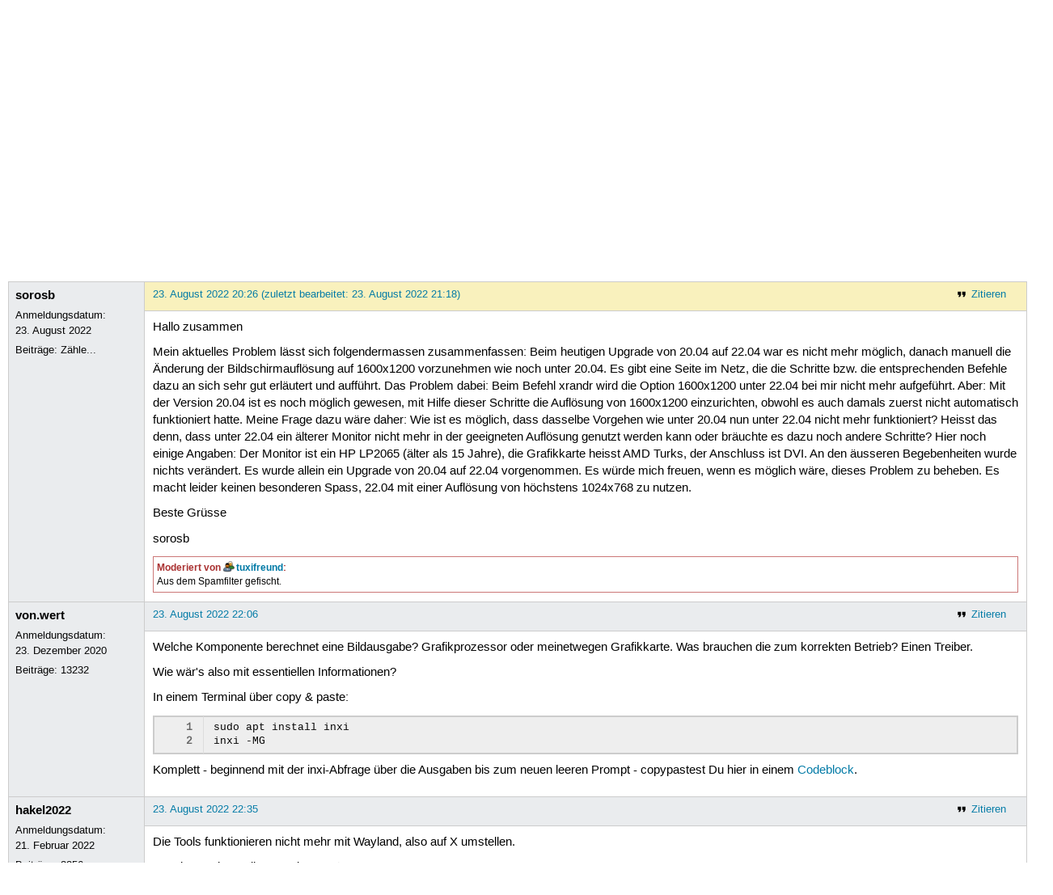

--- FILE ---
content_type: text/html; charset=utf-8
request_url: https://forum.ubuntuusers.de/topic/nach-upgrade-von-20-04-auf-22-04-keine-moeglic/
body_size: 5106
content:





<!DOCTYPE html>
<html lang="de-de"
      >
  <head>
    <meta http-equiv="Content-Type" content="text/html; charset=utf-8">
    <meta name="viewport" content="width=device-width, initial-scale=1.0">

    <title>
      
  
  
    
  
    
  
    
  
    
  

  Nach Upgrade von 20.04 auf 22.04 keine Möglichkeit mehr, 1200x1600 manuell einzurichten › Grafik, Tastatur und Maus › Grafische Oberfläche › Forum › ubuntuusers.de

    </title>
    
      
      
      
        <link rel="stylesheet"  href="https://static-cdn.ubuntu-de.org/style/main.css?v=1.52.4">
      
        <link rel="stylesheet"  href="https://static-cdn.ubuntu-de.org/style/markup.css?v=1.52.4">
      
        <link rel="stylesheet"  href="https://static-cdn.ubuntu-de.org/style/forum.css?v=1.52.4">
      
        <link rel="stylesheet"  href="https://static-cdn.ubuntu-de.org/style/highlight.css?v=1.52.4">
      

      <link rel="stylesheet"  href="https://static-cdn.ubuntu-de.org/style/print.css?v=1.52.4" media="print">

      

      <link rel="stylesheet"  href="https://media-cdn.ubuntu-de.org/linkmap/linkmap-a9afd4e6ceecdf59278365d77ddeab91.css">

      
        <link rel="alternate" href="https://forum.ubuntuusers.de/feeds/topic/nach-upgrade-von-20-04-auf-22-04-keine-moeglic/title/20/" title="Nach Upgrade von 20.04 auf 22.04 keine Möglichkeit mehr, 1200x1600 manuell einzurichten - Überschriften" type="application/atom+xml">
      
        <link rel="alternate" href="https://forum.ubuntuusers.de/feeds/topic/nach-upgrade-von-20-04-auf-22-04-keine-moeglic/short/20/" title="Nach Upgrade von 20.04 auf 22.04 keine Möglichkeit mehr, 1200x1600 manuell einzurichten - Einleitung" type="application/atom+xml">
      
        <link rel="alternate" href="https://forum.ubuntuusers.de/feeds/topic/nach-upgrade-von-20-04-auf-22-04-keine-moeglic/full/20/" title="Nach Upgrade von 20.04 auf 22.04 keine Möglichkeit mehr, 1200x1600 manuell einzurichten - Komplett" type="application/atom+xml">
      
      <link rel="shortcut icon" href="https://static-cdn.ubuntu-de.org/img/favicon.ico">
      <meta name="theme-color" content="#2b2929">

      
          

          
      

    
  </head>
  <body>
  <nav class="navi_global">
    <a href="#main" class="skip-link">Zum Hauptinhalt springen</a>
    <a href="#sidebar" class="skip-link">Zur Seitenleiste springen</a>

    <a href="https://www.centron.de/" class="sponsor_link" target="_blank">
      hosted by <img src="https://static-cdn.ubuntu-de.org/img/Centron_Logo_white.svg" alt="centron">
    </a>
    <a href="https://verein.ubuntu-de.org/">
      <img src="https://static-cdn.ubuntu-de.org/img/ubuntu-logo-set-web-svg/SVG_small_use/ubuntu_white_hex_su-ubuntu_Deutschland_eV-no_font.svg"
           alt="ubuntu Deutschland e.V. Logo">
    </a>

      <ul>
        <li>
          <noscript>
            <strong class="nojs error">Bitte aktiviere JavaScript!</strong>
          </noscript>
        </li>
        
          <li>
            <a href="https://ubuntuusers.de/login/?next=https%3A%2F%2Fforum.ubuntuusers.de%2Ftopic%2Fnach-upgrade-von-20-04-auf-22-04-keine-moeglic%2F" id="login_link">
              Anmelden
            </a>
          </li>
          <li>
            <a href="https://ubuntuusers.de/register/">
              Registrieren
            </a>
          </li>
        
      </ul>
  </nav>

    <header class="header">
      <h1><a href="/"><span>ubuntuusers.de</span></a></h1>
      <ul class="tabbar">
        
          <li class="portal" >
            <a href="https://ubuntuusers.de/">Portal</a>
          </li>
        
          <li class="forum" aria-current="page">
            <a href="https://forum.ubuntuusers.de/">Forum</a>
          </li>
        
          <li class="wiki" >
            <a href="https://wiki.ubuntuusers.de/">Wiki</a>
          </li>
        
          <li class="ikhaya" >
            <a href="https://ikhaya.ubuntuusers.de/">Ikhaya</a>
          </li>
        
          <li class="planet" >
            <a href="https://planet.ubuntuusers.de/">Planet</a>
          </li>
        
        <li class="community">
          <a href="https://wiki.ubuntuusers.de/Mitmachen/">Mitmachen</a>
        </li>
      </ul>
    </header>

        

        
        <form method="GET" action="https://duckduckgo.com/" class="search" name="searchsys" data-active-app="forum">
          <div>
            <input type="text" size="40" name="keyword" class="search_query">
            <input type="hidden" name="q">

            
            <input type="hidden" name="kam" value="osm">
            <input type="hidden" name="kj" value="F4AA90">
            <input type="hidden" name="ka" value="Ubuntu">

            <input type="submit" value="Suche" class="search_submit">

            <a href="https://wiki.ubuntuusers.de/Suchfunktion/">via DuckDuckGo</a>
          </div>
        </form>

        
  <div class="dropdown">
    <ul class="dropdown">
      <li>
        <span>Filter</span>
      </li>
      <li>
        <ul>
            <li>
              <a href="https://forum.ubuntuusers.de/newposts/">Neue Beiträge</a>
              <a href="https://forum.ubuntuusers.de/newposts/grafik-tastatur-maus/" class="limited">nur hier</a>
            </li>
            <li>
              <a href="https://forum.ubuntuusers.de/unanswered/">Unbeantwortete Themen</a>
              <a href="https://forum.ubuntuusers.de/unanswered/grafik-tastatur-maus/" class="limited">nur hier</a>
            </li>
            <li>
              <a href="https://forum.ubuntuusers.de/unsolved/">Ungelöste Themen</a>
              <a href="https://forum.ubuntuusers.de/unsolved/grafik-tastatur-maus/" class="limited">nur hier</a>
            </li>
            <li>
              <a href="https://forum.ubuntuusers.de/last24/">24 Stunden</a>
              <a href="https://forum.ubuntuusers.de/last24/grafik-tastatur-maus/" class="limited">nur hier</a>
            </li>
            <li>
              <a href="https://forum.ubuntuusers.de/last12/">12 Stunden</a>
              <a href="https://forum.ubuntuusers.de/last12/grafik-tastatur-maus/" class="limited">nur hier</a>
            </li>
            <li>
              <a href="https://forum.ubuntuusers.de/last6/">6 Stunden</a>
              <a href="https://forum.ubuntuusers.de/last6/grafik-tastatur-maus/" class="limited">nur hier</a>
            </li>
          
        </ul>
      </li>
    </ul>
  </div>

  <div class="pathbar_extension">
    
    
  </div>


      <nav aria-label="Brotkrumennavigation oben" class="breadcrumb -top">
        
          <ol>
            
              <li><a 
                     href="https://forum.ubuntuusers.de/">Forum</a></li>
            
              <li><a 
                     href="https://forum.ubuntuusers.de/category/grafische-oberflaeche/">Grafische Oberfläche</a></li>
            
              <li><a 
                     href="https://forum.ubuntuusers.de/forum/grafik-tastatur-maus/">Grafik, Tastatur und Maus</a></li>
            
              <li><a aria-current="location"
                     href="https://forum.ubuntuusers.de/topic/nach-upgrade-von-20-04-auf-22-04-keine-moeglic/">Nach Upgrade von 20.04 auf 22.04 keine Möglichkeit mehr, 1200x1600 manuell einzurichten</a></li>
            
          </ol>
        
      </nav>

        
        
        

        

        <main id="main"
              class="content">
          

          

          
  <div class="topic_box">
    <h2>Nach Upgrade von 20.04 auf 22.04 keine Möglichkeit mehr, 1200x1600 manuell einzurichten</h2>
    <div class="topic_box_content">
      <div class="pagination pagination_right"><span class="disabled prev">« Vorherige</span><span class="pageselect active">1</span><span class="disabled next">Nächste »</span>
</div>
      <strong>Status:</strong>
      <span class="status_solved">
        Gelöst
      </span>
      <span class="linklist">|</span>
      <span class="ubuntu_version">
        <strong>Ubuntu-Version:</strong>
        Ubuntu 22.04 (Jammy Jellyfish)
      </span>
      <br>
      
  <span class="linklist">
      <a href="https://forum.ubuntuusers.de/topic/nach-upgrade-von-20-04-auf-22-04-keine-moeglic/reply/" class="action action_reply">Antworten</a> |
    
  </span>

    </div>
  </div>

  <table class="topic">
    <tbody>
        <tr id="post-9331817">
          <td class="author">
            <p class="username">
              <a href="https://ubuntuusers.de/user/sorosb/">sorosb</a>
              
            </p>
            <p>Anmeldungsdatum:<br>23. August 2022</p>
            <p class="posts">Beiträge: <a href="https://forum.ubuntuusers.de/author/sorosb/" rel="nofollow">Zähle...</a></p>
          </td>
          <td class="post">
            <div class="postinfo">
              <div class="linklist">
                  <a href="https://forum.ubuntuusers.de/post/9331817/quote/"
                     class="action action_quote">Zitieren</a>
              </div>
              <a href="https://forum.ubuntuusers.de/post/9331817/" title="Permalink zu diesem Beitrag">
                23. August 2022 20:26
                
                (zuletzt bearbeitet: 23. August 2022 21:18)
                
              </a>
            </div>
            
            
            <div class="text">
              <p>Hallo zusammen</p><p>Mein aktuelles Problem lässt sich folgendermassen zusammenfassen: Beim heutigen Upgrade von 20.04 auf 22.04 war es nicht mehr möglich, danach manuell die Änderung der Bildschirmauflösung auf 1600x1200 vorzunehmen wie noch unter 20.04. Es gibt eine Seite im Netz, die die Schritte bzw. die entsprechenden Befehle dazu an sich sehr gut erläutert und aufführt. Das Problem dabei: Beim Befehl xrandr wird die Option 1600x1200 unter 22.04 bei mir nicht mehr aufgeführt. Aber: Mit der Version 20.04 ist es noch möglich gewesen, mit Hilfe dieser Schritte die Auflösung von 1600x1200 einzurichten, obwohl es auch damals zuerst nicht automatisch funktioniert hatte. Meine Frage dazu wäre daher: Wie ist es möglich, dass dasselbe Vorgehen wie unter 20.04 nun unter 22.04 nicht mehr funktioniert? Heisst das denn, dass unter 22.04 ein älterer Monitor nicht mehr in der geeigneten Auflösung genutzt werden kann oder bräuchte es dazu noch andere Schritte? Hier noch einige Angaben: Der Monitor ist ein HP LP2065 (älter als 15 Jahre), die Grafikkarte heisst AMD Turks, der Anschluss ist DVI. An den äusseren Begebenheiten wurde nichts verändert. Es wurde allein ein Upgrade von 20.04 auf 22.04 vorgenommen. Es würde mich freuen, wenn es möglich wäre, dieses Problem zu beheben. Es macht leider keinen besonderen Spass, 22.04 mit einer Auflösung von höchstens 1024x768 zu nutzen.</p><p>Beste Grüsse</p><p>sorosb</p><div class="moderated"><p><strong>Moderiert von <a class="crosslink user" href="https://ubuntuusers.de/user/tuxifreund/">tuxifreund</a>:</strong></p> <p>Aus dem Spamfilter gefischt.</p></div>
            </div>
          </td>
        </tr>
        <tr id="post-9331835">
          <td class="author">
            <p class="username">
              <a href="https://ubuntuusers.de/user/von.wert/">von.wert</a>
              
            </p>
            <p>Anmeldungsdatum:<br>23. Dezember 2020</p>
            <p class="posts">Beiträge: <a href="https://forum.ubuntuusers.de/author/von.wert/" rel="nofollow">13232</a></p>
          </td>
          <td class="post">
            <div class="postinfo">
              <div class="linklist">
                  <a href="https://forum.ubuntuusers.de/post/9331835/quote/"
                     class="action action_quote">Zitieren</a>
              </div>
              <a href="https://forum.ubuntuusers.de/post/9331835/" title="Permalink zu diesem Beitrag">
                23. August 2022 22:06
                
              </a>
            </div>
            
            
            <div class="text">
              <p>Welche Komponente berechnet eine Bildausgabe? Grafikprozessor oder meinetwegen Grafikkarte. Was brauchen die zum korrekten Betrieb? Einen Treiber.</p><p>Wie wär&#x27;s also mit essentiellen Informationen?</p><p>In einem Terminal über copy &amp; paste:</p><div class="code"><div class="notranslate syntax"><table class="notranslate syntaxtable"><tr><td class="linenos"><div class="linenodiv"><pre><span class="normal">1</span>
<span class="normal">2</span></pre></div></td><td class="code"><div><pre><span></span>sudo<span class="w"> </span>apt<span class="w"> </span>install<span class="w"> </span>inxi
inxi<span class="w"> </span>-MG
</pre></div></td></tr></table></div>
</div><p>Komplett - beginnend mit der inxi-Abfrage über die Ausgaben bis zum neuen leeren Prompt - copypastest Du hier in einem <a rel="nofollow" href="https://media-cdn.ubuntu-de.org/wiki/attachments/36/50/codeblock_animiert.gif" class="external">Codeblock</a>.</p>
            </div>
          </td>
        </tr>
        <tr id="post-9331837">
          <td class="author">
            <p class="username">
              <a href="https://ubuntuusers.de/user/hakel2022/">hakel2022</a>
              
            </p>
            <p>Anmeldungsdatum:<br>21. Februar 2022</p>
            <p class="posts">Beiträge: <a href="https://forum.ubuntuusers.de/author/hakel2022/" rel="nofollow">3356</a></p>
          </td>
          <td class="post">
            <div class="postinfo">
              <div class="linklist">
                  <a href="https://forum.ubuntuusers.de/post/9331837/quote/"
                     class="action action_quote">Zitieren</a>
              </div>
              <a href="https://forum.ubuntuusers.de/post/9331837/" title="Permalink zu diesem Beitrag">
                23. August 2022 22:35
                
              </a>
            </div>
            
            
            <div class="text">
              <p>Die Tools funktionieren nicht mehr mit Wayland, also auf X umstellen.</p><p>Für alte Rechner gibt es Xubuntu.  👍</p>
            </div>
          </td>
        </tr>
        <tr id="post-9331847">
          <td class="author">
            <p class="username">
              <a href="https://ubuntuusers.de/user/sorosb/">sorosb</a>
              
            </p>
              <div class="member_title">(Themenstarter)</div>
            <p>Anmeldungsdatum:<br>23. August 2022</p>
            <p class="posts">Beiträge: <a href="https://forum.ubuntuusers.de/author/sorosb/" rel="nofollow">3</a></p>
          </td>
          <td class="post">
            <div class="postinfo">
              <div class="linklist">
                  <a href="https://forum.ubuntuusers.de/post/9331847/quote/"
                     class="action action_quote">Zitieren</a>
              </div>
              <a href="https://forum.ubuntuusers.de/post/9331847/" title="Permalink zu diesem Beitrag">
                24. August 2022 00:45
                
              </a>
            </div>
            
            
            <div class="text">
              <p>Hallo zusammen</p><p>Besten Dank für die Antworten. Da ich mit dem Codeblock gerade nicht so auf Anhieb zurecht kam, habe ich die Ausgabe in einem Screenshot festgehalten.</p><p>Vielleicht noch zur Präzisierung: Der Rechner selbst ist nicht alt, sondern eher neu, nur der Monitor ist mindestens 15 Jahre alt.</p><p>Beste Grüsse
sorosb</p>
            </div>
              <dl class="attachments">
                    <dt>Bilder</dt>
                    <ul class="attr_list">
                        <li><a href="https://media-cdn.ubuntu-de.org/forum/attachments/27/34/9331847-sorosb.png" type="image/png" title="">Download sorosb.png</a></li>
                    </ul>
              </dl>
          </td>
        </tr>
        <tr id="post-9331850">
          <td class="author">
            <p class="username">
              <a href="https://ubuntuusers.de/user/von.wert/">von.wert</a>
              
            </p>
            <p>Anmeldungsdatum:<br>23. Dezember 2020</p>
            <p class="posts">Beiträge: <a href="https://forum.ubuntuusers.de/author/von.wert/" rel="nofollow">13232</a></p>
          </td>
          <td class="post">
            <div class="postinfo">
              <div class="linklist">
                  <a href="https://forum.ubuntuusers.de/post/9331850/quote/"
                     class="action action_quote">Zitieren</a>
              </div>
              <a href="https://forum.ubuntuusers.de/post/9331850/" title="Permalink zu diesem Beitrag">
                24. August 2022 05:10
                
              </a>
            </div>
            
            
            <div class="text">
              <p>Codeblocks sind im einfachen Fall 3 öffnende und 3 schließende geschweifte Klammern, die den Code einschließen. Die kann man schreiben oder auch durch Klick auf das Icon &lt;&gt; oberhalb des Schreibfensters erzeugen.</p><p>{{{
Code
}}}</p><p>ergibt
</p><pre class="notranslate">Code</pre><p>Stelle auf dem Loginscreen von Wayland auf xorg um (betitelt mit &quot;Ubuntu&quot; auf &quot;Ubuntu on xorg&quot;)!</p>
            </div>
          </td>
        </tr>
        <tr id="post-9331853">
          <td class="author">
            <p class="username">
              <a href="https://ubuntuusers.de/user/trollsportverein/">trollsportverein</a>
              
            </p>
              
  <img class="avatar"
    src="https://media-cdn.ubuntu-de.org/portal/avatars/avatar_user138246.jpeg"
    alt="Avatar von trollsportverein">

            <p>Anmeldungsdatum:<br>21. Oktober 2010</p>
            <p class="posts">Beiträge: <a href="https://forum.ubuntuusers.de/author/trollsportverein/" rel="nofollow">5645</a></p>
          </td>
          <td class="post">
            <div class="postinfo">
              <div class="linklist">
                  <a href="https://forum.ubuntuusers.de/post/9331853/quote/"
                     class="action action_quote">Zitieren</a>
              </div>
              <a href="https://forum.ubuntuusers.de/post/9331853/" title="Permalink zu diesem Beitrag">
                24. August 2022 06:49
                
              </a>
            </div>
            
            
            <div class="text">
              <p>Umschalten von Wayland auf Xorg beim Login, mit Bildchen:
</p><ul><li><p><a rel="nofollow" title="https://itsfoss.com/switch-xorg-wayland/" href="https://itsfoss.com/switch-xorg-wayland/" class="external">https://itsfoss.com/switch-xorg-wayland/</a> 🇬🇧</p></li></ul>
            </div>
          </td>
        </tr>
        <tr id="post-9331924">
          <td class="author">
            <p class="username">
              <a href="https://ubuntuusers.de/user/sorosb/">sorosb</a>
              
            </p>
              <div class="member_title">(Themenstarter)</div>
            <p>Anmeldungsdatum:<br>23. August 2022</p>
            <p class="posts">Beiträge: <a href="https://forum.ubuntuusers.de/author/sorosb/" rel="nofollow">3</a></p>
          </td>
          <td class="post">
            <div class="postinfo">
              <div class="linklist">
                  <a href="https://forum.ubuntuusers.de/post/9331924/quote/"
                     class="action action_quote">Zitieren</a>
              </div>
              <a href="https://forum.ubuntuusers.de/post/9331924/" title="Permalink zu diesem Beitrag">
                24. August 2022 14:45
                
              </a>
            </div>
            
            
            <div class="text">
              <p>Alles klar. Besten Dank. Mit der Umstellung von Wayland auf Xorg konnte dieses Problem mit der Auflösung unter 22.04 behoben werden.</p><p>Beste Grüsse
sorosb</p>
            </div>
          </td>
        </tr>
    </tbody>
  </table>

  <div class="topic_box">
    <div class="topic_box_content">
      <div class="pagination pagination_right"><span class="disabled prev">« Vorherige</span><span class="pageselect active">1</span><span class="disabled next">Nächste »</span>
</div>
      
  <span class="linklist">
      <a href="https://forum.ubuntuusers.de/topic/nach-upgrade-von-20-04-auf-22-04-keine-moeglic/reply/" class="action action_reply">Antworten</a> |
    
  </span>

    </div>
  </div>
  <div class="pathbar">
    <div class="pagination pagination_right">
      <a href="https://forum.ubuntuusers.de/topic/nach-upgrade-von-20-04-auf-22-04-keine-moeglic/previous/"
         rel="nofollow" class="prev">« Vorheriges Thema</a>
      <a href="https://forum.ubuntuusers.de/topic/nach-upgrade-von-20-04-auf-22-04-keine-moeglic/next/"
         rel="nofollow" class="next">Nächstes Thema »</a>
    </div>
  </div>

        </main>

    <nav aria-label="Brotkrumennavigation unten" class="breadcrumb -bottom">
      
          <ol>
            
              <li><a 
                     href="https://forum.ubuntuusers.de/">Forum</a></li>
            
              <li><a 
                     href="https://forum.ubuntuusers.de/category/grafische-oberflaeche/">Grafische Oberfläche</a></li>
            
              <li><a 
                     href="https://forum.ubuntuusers.de/forum/grafik-tastatur-maus/">Grafik, Tastatur und Maus</a></li>
            
              <li><a aria-current="location"
                     href="https://forum.ubuntuusers.de/topic/nach-upgrade-von-20-04-auf-22-04-keine-moeglic/">Nach Upgrade von 20.04 auf 22.04 keine Möglichkeit mehr, 1200x1600 manuell einzurichten</a></li>
            
          </ol>
        
    </nav>

    <footer class="footer">
      <ul>
        <li class="poweredby">
          Powered by <a href="https://ubuntuusers.de/inyoka/">Inyoka</a>
          
          <br>
          
          Inyoka 1.52.4
          
          
        </li>
        <li class="license">
          🄯   2004 – 2026 ubuntuusers.de • Einige Rechte vorbehalten<br>
          <a href="https://ubuntuusers.de/lizenz/" rel="cc:morePermissions">Lizenz</a> •
          <a href="https://ubuntuusers.de/kontakt/">Kontakt</a> •
          <a href="https://ubuntuusers.de/datenschutz/">Datenschutz</a> •
          <a href="https://ubuntuusers.de/impressum/">Impressum</a> •
          <a href="https://ubuntuusers.statuspage.io">Serverstatus</a>
        </li>
        <li class="housing">
          <span title="Unterbringung und Netzanbindung eines Servers">Serverhosting</span> gespendet von<br>
          <a class="housing-anexia" href="https://www.anexia.at/managed-hosting/"><img src="https://static-cdn.ubuntu-de.org/img/anexia_logo.png" alt="anexia"></a>
          <a href="https://www.centron.de/"><img src="https://static-cdn.ubuntu-de.org/img/Centron_Logo_white.svg" alt="centron"></a>
        </li>
      </ul>
    </footer>

    <script>
    /*<![CDATA[*/
      var
        $STATIC_URL = "https://static-cdn.ubuntu-de.org/",
        $MEDIA_URL = "https://media-cdn.ubuntu-de.org/",
        $BASE_DOMAIN_NAME = "ubuntuusers.de",
        $CURRENT_USER = null,
        $IS_LOGGED_IN = false;
    /*]]>*/
    </script>

   <script src="https://static-cdn.ubuntu-de.org/js/jquery.min.js?v=1.52.4"></script>
   
       <script src="https://static-cdn.ubuntu-de.org/js/classy.js?v=1.52.4"></script>
   
       <script src="https://static-cdn.ubuntu-de.org/js/jquery.extensions.js?v=1.52.4"></script>
   
       <script src="https://static-cdn.ubuntu-de.org/js/overall.js?v=1.52.4"></script>
   
       <script src="https://static-cdn.ubuntu-de.org/js/forum.js?v=1.52.4"></script>
   

   
   
  </body>
</html>

--- FILE ---
content_type: image/svg+xml
request_url: https://static-cdn.ubuntu-de.org/img/head/trianglify_masked_optimized.svg
body_size: 6852
content:
<?xml version="1.0" encoding="UTF-8"?>
<svg width="3744.3" height="145.36" version="1.1" xmlns="http://www.w3.org/2000/svg" xmlns:cc="http://creativecommons.org/ns#" xmlns:dc="http://purl.org/dc/elements/1.1/" xmlns:rdf="http://www.w3.org/1999/02/22-rdf-syntax-ns#"><metadata><rdf:RDF><cc:Work rdf:about=""><dc:format>image/svg+xml</dc:format><dc:type rdf:resource="http://purl.org/dc/dcmitype/StillImage"/><dc:title/></cc:Work></rdf:RDF></metadata><defs><clipPath id="a"><path d="m1997.6 2.6582-2058.9 0.43816-0.14605 68.276c69.694 6.9748 139.39 13.949 273.74 10.304 134.35-3.6453 385.84-25.012 532.36-32.176 146.52-7.1637 327.83 0.17907 448.63 0.26524 71.076 0.04202 283.93 14.676 417.92 15.498 133.99 0.82194 260-4.8717 386.02-10.566z" fill-rule="evenodd"/></clipPath></defs><g transform="matrix(1.8187 0 0 1.8187 111.68 -4.8346)" clip-path="url(#a)" stroke-width=".6"><path d="m966 126.44-43 40 115 12z" fill="#d54935" stroke="#d54935"/><path d="m923 166.44 102 107 13-95z" fill="#bf3e46" stroke="#bf3e46"/><path d="m1038 178.44 4-80-76 28z" fill="#dd4d2e" stroke="#dd4d2e"/><path d="m923 166.44 55 132 47-25z" fill="#b2384f" stroke="#b2384f"/><path d="m923 166.44-60 124 115 8z" fill="#b43b50" stroke="#b43b50"/><path d="m841 94.443 6 99 76-27z" fill="#db5338" stroke="#db5338"/><path d="m1092 263.44 22-53-76-32z" fill="#b5394d" stroke="#b5394d"/><path d="m1038 178.44 63-72-59-8z" fill="#dd4d2e" stroke="#dd4d2e"/><path d="m1025 273.44 67-10-54-85z" fill="#ad3652" stroke="#ad3652"/><path d="m1055 366.44 37-103-67 10z" fill="#ad3652" stroke="#ad3652"/><path d="m1114 210.44-13-104-63 72z" fill="#cc443c" stroke="#cc443c"/><path d="m978 298.44 77 68-30-93z" fill="#af3750" stroke="#af3750"/><path d="m863 290.44 98 39 17-31z" fill="#b43a4f" stroke="#b43a4f"/><path d="m847 193.44 16 97 60-124z" fill="#be444e" stroke="#be444e"/><path d="m1042 98.443-39-71-37 99z" fill="#eb6739" stroke="#eb6739"/><path d="m966 126.44-125-32 82 72z" fill="#e3552c" stroke="#e3552c"/><path d="m1042-21.557-39 49 39 71z" fill="#f1855d" stroke="#f1855d"/><path d="m873 40.443-32 54 125 32z" fill="#ef6b3a" stroke="#ef6b3a"/><path d="m1003 27.443-82-11 45 110z" fill="#f27a4b" stroke="#f27a4b"/><path d="m921 16.443-48 24 93 86z" fill="#f37a4a" stroke="#f37a4a"/><path d="m863 290.44 36 58 62-19z" fill="#b43d51" stroke="#b43d51"/><path d="m784 124.44 8 58 55 11z" fill="#d55543" stroke="#d55543"/><path d="m847 193.44-80 93 96 4z" fill="#b54558" stroke="#b54558"/><path d="m863 290.44-60 59 96-1z" fill="#b54256" stroke="#b54256"/><path d="m1114 210.44 97-91-110-13z" fill="#d14739" stroke="#d14739"/><path d="m1092 263.44 80-44-58-9z" fill="#ac3552" stroke="#ac3552"/><path d="m961 329.44 94 37-77-68z" fill="#b13750" stroke="#b13750"/><path d="m1092 263.44 40 66 40-110z" fill="#a93354" stroke="#a93354"/><path d="m899 348.44 156 18-94-37z" fill="#b2384f" stroke="#b2384f"/><path d="m1101 106.44 33-47-92 39z" fill="#e6623b" stroke="#e6623b"/><path d="m1211 119.44-77-60-33 47z" fill="#e15b3a" stroke="#e15b3a"/><path d="m793 42.443-9 82 57-30z" fill="#f17342" stroke="#f17342"/><path d="m841 94.443-57 30 63 69z" fill="#e25a37" stroke="#e25a37"/><path d="m1055 366.44 77-37-40-66z" fill="#ab3453" stroke="#ab3453"/><path d="m1134 59.443-92-81v120z" fill="#ed7d58" stroke="#ed7d58"/><path d="m936-64.557-37 37 22 44z" fill="#fba67d" stroke="#fba67d"/><path d="m873 40.443-80 2 48 52z" fill="#f58253" stroke="#f58253"/><path d="m921 16.443-22-44-26 68z" fill="#fa9b70" stroke="#fa9b70"/><path d="m936-64.557-15 81 82 11z" fill="#faa177" stroke="#faa177"/><path d="m802-17.557-9 60 80-2z" fill="#f99a6e" stroke="#f99a6e"/><path d="m712 196.44 55 90 25-104z" fill="#be4e59" stroke="#be4e59"/><path d="m792 182.44-25 104 80-93z" fill="#bd4b55" stroke="#bd4b55"/><path d="m1172 219.44 39-100-97 91z" fill="#bf3e46" stroke="#bf3e46"/><path d="m1134 59.443-13-99-79 18z" fill="#f09879" stroke="#f09879"/><path d="m1254 189.44-43-70-39 100z" fill="#c03e46" stroke="#c03e46"/><path d="m767 286.44 36 63 60-59z" fill="#b64659" stroke="#b64659"/><path d="m899 348.44-96 1 252 17z" fill="#b43c50" stroke="#b43c50"/><path d="m1211 119.44-47-106-30 46z" fill="#e56f4f" stroke="#e56f4f"/><path d="m899-27.557-97 10 71 58z" fill="#fba57c" stroke="#fba57c"/><path d="m1042-21.557-106-43 67 92z" fill="#f7a27c" stroke="#f7a27c"/><path d="m1042-111.56-106 47 106 43z" fill="#f7a27d" stroke="#f7a27d"/><path d="m1132 329.44 85-32-45-78z" fill="#a63356" stroke="#a63356"/><path d="m1185 354.44 32-57-85 32z" fill="#a63256" stroke="#a63256"/><path d="m1164 13.443-43-53 13 99z" fill="#ed9073" stroke="#ed9073"/><path d="m1055 366.44 130-12-53-25z" fill="#a93454" stroke="#a93454"/><path d="m784 124.44-72 72 80-14z" fill="#d65947" stroke="#d65947"/><path d="m767 286.44-50 66 86-3z" fill="#b64a5e" stroke="#b64a5e"/><path d="m717 98.443-5 98 72-72z" fill="#e36240" stroke="#e36240"/><path d="m793 42.443-76 56 67 26z" fill="#f27645" stroke="#f27645"/><path d="m861-130.56-59 113 97-10z" fill="#fbab83" stroke="#fbab83"/><path d="m1270 263.44-16-74-82 30z" fill="#a93454" stroke="#a93454"/><path d="m1272 27.443-99-51-9 37z" fill="#e9927a" stroke="#e9927a"/><path d="m700 41.443 17 57 76-56z" fill="#f6895a" stroke="#f6895a"/><path d="m712 196.44 1 75 54 15z" fill="#b74d60" stroke="#b74d60"/><path d="m1164 13.443 9-37-52-16z" fill="#ed9d83" stroke="#ed9d83"/><path d="m1263 87.443-99-74 47 106z" fill="#e1684b" stroke="#e1684b"/><path d="m1254 189.44 9-102-52 32z" fill="#d14738" stroke="#d14738"/><path d="m1254 189.44 95 2-86-104z" fill="#c44043" stroke="#c44043"/><path d="m1217 297.44 53-34-98-44z" fill="#a33158" stroke="#a33158"/><path d="m1296 376.44-26-113-53 34z" fill="#a13059" stroke="#a13059"/><path d="m1121-39.557-79-72v90z" fill="#f3a080" stroke="#f3a080"/><path d="m936-64.557-75-66 38 103z" fill="#fba87f" stroke="#fba87f"/><path d="m1105-128.56-63 17 79 72z" fill="#f29f81" stroke="#f29f81"/><path d="m1042-111.56-111-10 5 57z" fill="#f9a37b" stroke="#f9a37b"/><path d="m713 271.44 4 81 50-66z" fill="#b74d60" stroke="#b74d60"/><path d="m803 349.44-86 3 338 14z" fill="#b54255" stroke="#b54255"/><path d="m802-17.557-102 59 93 1z" fill="#fa9e73" stroke="#fa9e73"/><path d="m624 169.44 19 90 69-63z" fill="#c6595e" stroke="#c6595e"/><path d="m712 196.44-69 63 70 12z" fill="#b75064" stroke="#b75064"/><path d="m713 271.44-67 82 71-1z" fill="#b75064" stroke="#b75064"/><path d="m714-59.557-14 101 102-59z" fill="#fcb48e" stroke="#fcb48e"/><path d="m1199-114.56-94-14 16 89z" fill="#ee9e83" stroke="#ee9e83"/><path d="m1263 87.443 9-60-108-14z" fill="#e37a61" stroke="#e37a61"/><path d="m1331 45.443-59-18-9 60z" fill="#df725c" stroke="#df725c"/><path d="m931-121.56-70-9 75 66z" fill="#fba77e" stroke="#fba77e"/><path d="m789-154.56 72 24 70 9z" fill="#fbab83" stroke="#fbab83"/><path d="m1042-111.56 63-17-174 7z" fill="#f6a17e" stroke="#f6a17e"/><path d="m1199-114.56-78 75 52 16z" fill="#ec9d84" stroke="#ec9d84"/><path d="m624 169.44 88 27 5-98z" fill="#de634a" stroke="#de634a"/><path d="m600 108.44 24 61 93-71z" fill="#eb6d43" stroke="#eb6d43"/><path d="m700 41.443-71-10 88 67z" fill="#f79062" stroke="#f79062"/><path d="m789-154.56-75 95 88 42z" fill="#fcb28b" stroke="#fcb28b"/><path d="m1272 27.443-18-81-81 30z" fill="#e89b87" stroke="#e89b87"/><path d="m1270 263.44 79-72-95-2z" fill="#aa3454" stroke="#aa3454"/><path d="m1272 27.443 61-73-79-8z" fill="#e49989" stroke="#e49989"/><path d="m1352 289.44-3-98-79 72z" fill="#9d2e5b" stroke="#9d2e5b"/><path d="m1254-53.557-55-61-26 91z" fill="#e99c86" stroke="#e99c86"/><path d="m1185 354.44 111 22-79-79z" fill="#a23158" stroke="#a23158"/><path d="m1055 366.44 241 10-111-22z" fill="#a63256" stroke="#a63256"/><path d="m483 373.44 813 3-241-10z" fill="#b3394e" stroke="#b3394e"/><path d="m717 352.44-234 21 572-7z" fill="#b64b5f" stroke="#b64b5f"/><path d="m643 259.44 3 94 67-82z" fill="#b75366" stroke="#b75366"/><path d="m562 344.44 84 9-3-94z" fill="#b8576a" stroke="#b8576a"/><path d="m1371 87.443-40-42-68 42z" fill="#db6550" stroke="#db6550"/><path d="m631-31.557-2 63 71 10z" fill="#fbab84" stroke="#fbab84"/><path d="m624 169.44-53 82 72 8z" fill="#bd5a67" stroke="#bd5a67"/><path d="m629 31.443-29 77 117-10z" fill="#f58556" stroke="#f58556"/><path d="m1296 376.44 56-87-82-26z" fill="#9e2f5a" stroke="#9e2f5a"/><path d="m861-130.56-72-24 13 137z" fill="#fbae87" stroke="#fbae87"/><path d="m714-59.557-83 28 69 73z" fill="#fcb994" stroke="#fcb994"/><path d="m1105-128.56-316-26 142 33z" fill="#faa47b" stroke="#faa47b"/><path d="m1331 45.443 2-91-61 73z" fill="#e18c7c" stroke="#e18c7c"/><path d="m1349 191.44 22-104h-108z" fill="#d14739" stroke="#d14739"/><path d="m1425 142.44-54-55-22 104z" fill="#c54141" stroke="#c54141"/><path d="m565 18.443v96l35-6z" fill="#f68a5b" stroke="#f68a5b"/><path d="m689-131.56-58 100 83-28z" fill="#fcb994" stroke="#fcb994"/><path d="m545 210.44 26 41 53-82z" fill="#c66065" stroke="#c66065"/><path d="m1352 289.44 48-74-51-24z" fill="#9d2f5b" stroke="#9d2f5b"/><path d="m1296 376.44 74-52-18-35z" fill="#9c2e5c" stroke="#9c2e5c"/><path d="m600 108.44-35 6 59 55z" fill="#ea6f49" stroke="#ea6f49"/><path d="m565 18.443 35 90 29-77z" fill="#f9996d" stroke="#f9996d"/><path d="m1254-53.557 43-46-98-15z" fill="#e79a88" stroke="#e79a88"/><path d="m1413-53.557-80 8-2 91z" fill="#df978c" stroke="#df978c"/><path d="m1443 265.44-43-50-48 74z" fill="#982d5e" stroke="#982d5e"/><path d="m1333-45.557-36-54-43 46z" fill="#e4998a" stroke="#e4998a"/><path d="m789-154.56-100 23 25 72z" fill="#fcb58f" stroke="#fcb58f"/><path d="m565 114.44-20 96 79-41z" fill="#db6957" stroke="#db6957"/><path d="m565 114.44-83 77 63 19z" fill="#d86c5e" stroke="#d86c5e"/><path d="m631-31.557-66 50 64 13z" fill="#fcb48e" stroke="#fcb48e"/><path d="m577-38.557-12 57 66-50z" fill="#fcbf9c" stroke="#fcbf9c"/><path d="m482 246.44 80 98 9-93z" fill="#b95d71" stroke="#b95d71"/><path d="m571 251.44-9 93 81-85z" fill="#b8596c" stroke="#b8596c"/><path d="m1371 87.443 70-25-110-17z" fill="#d86858" stroke="#d86858"/><path d="m1400 215.44 25-73-76 49z" fill="#b2384f" stroke="#b2384f"/><path d="m1520 188.44-95-46-25 73z" fill="#b03650" stroke="#b03650"/><path d="m652-139.56-75 101 54 7z" fill="#fcbd9a" stroke="#fcbd9a"/><path d="m689-131.56-37-8-21 108z" fill="#fcbb96" stroke="#fcbb96"/><path d="m789-154.56-137 15 37 8z" fill="#fcb691" stroke="#fcb691"/><path d="m1333-45.557-10-87-26 33z" fill="#e2988a" stroke="#e2988a"/><path d="m1297-99.557 26-33-124 18z" fill="#e59a89" stroke="#e59a89"/><path d="m1199-114.56 124-18-218 4z" fill="#e99c86" stroke="#e99c86"/><path d="m1105-128.56 307-27-623 1z" fill="#f09f81" stroke="#f09f81"/><path d="m1413-53.557-90-79 10 87z" fill="#e0978c" stroke="#e0978c"/><path d="m1370 324.44 73-59-91 24z" fill="#992d5e" stroke="#992d5e"/><path d="m1425 142.44 16-80-70 25z" fill="#d25244" stroke="#d25244"/><path d="m1483 10.443-42 52 69 59z" fill="#d2665d" stroke="#d2665d"/><path d="m1296 376.44 134-22-60-30z" fill="#9a2e5d" stroke="#9a2e5d"/><path d="m1370 324.44 60 30 13-89z" fill="#982c5f" stroke="#982c5f"/><path d="m1441 62.443-28-116-82 99z" fill="#dc8479" stroke="#dc8479"/><path d="m545 210.44-63 36 89 5z" fill="#ba5f71" stroke="#ba5f71"/><path d="m444 122.44 38 69 83-77z" fill="#e67557" stroke="#e67557"/><path d="m444 122.44 121-8-107-111z" fill="#f79164" stroke="#f79164"/><path d="m482 191.44v55l63-36z" fill="#c4656e" stroke="#c4656e"/><path d="m577-38.557-83 16 71 41z" fill="#fcc3a1" stroke="#fcc3a1"/><path d="m522-108.56-28 86 83-16z" fill="#fcc4a3" stroke="#fcc4a3"/><path d="m482 246.44 1 127 79-29z" fill="#b96074" stroke="#b96074"/><path d="m562 344.44-79 29 163-20z" fill="#b85b6f" stroke="#b85b6f"/><path d="m646 353.44-163 20 234-21z" fill="#b8576a" stroke="#b8576a"/><path d="m1441 62.443 42-52-70-64z" fill="#d98a83" stroke="#d98a83"/><path d="m1510 121.44-69-59-16 80z" fill="#cd493f" stroke="#cd493f"/><path d="m1510 121.44-85 21 95 46z" fill="#bb3c48" stroke="#bb3c48"/><path d="m1520 188.44-120 27 43 50z" fill="#9c2e5c" stroke="#9c2e5c"/><path d="m458 3.443 107 111v-96z" fill="#faa379" stroke="#faa379"/><path d="m482 191.44-69-5 69 60z" fill="#c86a6f" stroke="#c86a6f"/><path d="m482 246.44-80 42 81 85z" fill="#b96479" stroke="#b96479"/><path d="m1539 282.44-19-94-77 77z" fill="#922a61" stroke="#922a61"/><path d="m494-22.557-36 26 107 15z" fill="#fcc09c" stroke="#fcc09c"/><path d="m652-139.56-130 31 55 70z" fill="#fcc09d" stroke="#fcc09d"/><path d="m1413-53.557-1-102-89 23z" fill="#de968e" stroke="#de968e"/><path d="m1323-132.56 89-23-307 27z" fill="#e59a89" stroke="#e59a89"/><path d="m1517-118.56-105-37 1 102z" fill="#da9490" stroke="#da9490"/><path d="m410-20.557 48 24 36-26z" fill="#fccaaa" stroke="#fccaaa"/><path d="m1430 354.44 80 14-67-103z" fill="#942b60" stroke="#942b60"/><path d="m1296 376.44 214-8-80-14z" fill="#982c5f" stroke="#982c5f"/><path d="m414 111.44-1 75 31-64z" fill="#e87c5c" stroke="#e87c5c"/><path d="m444 122.44-31 64 69 5z" fill="#dc7463" stroke="#dc7463"/><path d="m1510 368.44 29-86-96-17z" fill="#922a61" stroke="#922a61"/><path d="m1520 188.44 55-53-65-14z" fill="#b93b4a" stroke="#b93b4a"/><path d="m413 30.443 1 81 30 11z" fill="#f89164" stroke="#f89164"/><path d="m522-108.56-35 2 7 84z" fill="#fcc7a5" stroke="#fcc7a5"/><path d="m458 3.443-45 27 31 92z" fill="#fba67c" stroke="#fba67c"/><path d="m334-154.56 153 48 35-2z" fill="#fccbaa" stroke="#fccbaa"/><path d="m413 186.44-11 102 80-42z" fill="#b9667a" stroke="#b9667a"/><path d="m387 329.44 15-41-113 10z" fill="#ba6c81" stroke="#ba6c81"/><path d="m328 164.44 74 124 11-102z" fill="#c76f78" stroke="#c76f78"/><path d="m410-20.557 3 51 45-27z" fill="#fcc3a1" stroke="#fcc3a1"/><path d="m1586 283.44-10-93-37 92z" fill="#8d2964" stroke="#8d2964"/><path d="m1539 282.44 37-92-56-2z" fill="#982c5f" stroke="#982c5f"/><path d="m1510 121.44 102-101-129-10z" fill="#d06d68" stroke="#d06d68"/><path d="m1483 10.443 55-73-125 9z" fill="#d79491" stroke="#d79491"/><path d="m1576 190.44-1-55-55 53z" fill="#ae3551" stroke="#ae3551"/><path d="m336 130.44 77 56 1-75z" fill="#e87e61" stroke="#e87e61"/><path d="m487-106.56-77 86 84-2z" fill="#fcc9a9" stroke="#fcc9a9"/><path d="m402 288.44-15 41 96 44z" fill="#b9677b" stroke="#b9677b"/><path d="m336 130.44 78-19-1-81z" fill="#f89366" stroke="#f89366"/><path d="m1562-63.557-24 1 74 83z" fill="#d19195" stroke="#d19195"/><path d="m1664 52.443-52-32-37 115z" fill="#c95e5f" stroke="#c95e5f"/><path d="m1594 354.44-8-71-47-1z" fill="#8d2964" stroke="#8d2964"/><path d="m1538-62.557-21-56-104 65z" fill="#d79392" stroke="#d79392"/><path d="m1538-62.557 24-1-45-55z" fill="#d39294" stroke="#d39294"/><path d="m1612 20.443-74-83-55 73z" fill="#d29193" stroke="#d29193"/><path d="m1612 20.443-102 101 65 14z" fill="#ca514e" stroke="#ca514e"/><path d="m1673 125.44-98 10 1 55z" fill="#b4394d" stroke="#b4394d"/><path d="m1510 368.44 84-14-55-72z" fill="#8f2963" stroke="#8f2963"/><path d="m288 16.443 48 114 77-100z" fill="#fba980" stroke="#fba980"/><path d="m336 130.44-8 34 85 22z" fill="#e07d69" stroke="#e07d69"/><path d="m1669 262.44-93-72 10 93z" fill="#8b2865" stroke="#8b2865"/><path d="m487-106.56-116-8 39 94z" fill="#fccdad" stroke="#fccdad"/><path d="m410-20.557-96-3 99 54z" fill="#fcccac" stroke="#fcccac"/><path d="m249 94.443 1 92 78-22z" fill="#e6866d" stroke="#e6866d"/><path d="m334-154.56 37 40 116 8z" fill="#fccfaf" stroke="#fccfaf"/><path d="m334-154.56 188 46 130-31z" fill="#fcc6a5" stroke="#fcc6a5"/><path d="m1664 350.44 5-88-83 21z" fill="#892766" stroke="#892766"/><path d="m1689 222.44-16-97-97 65z" fill="#a53257" stroke="#a53257"/><path d="m1562-63.557 30-84-75 29z" fill="#d29194" stroke="#d29194"/><path d="m1517-118.56 75-29-180-8z" fill="#d69393" stroke="#d69393"/><path d="m1660-70.557-68-77-30 84z" fill="#cf9097" stroke="#cf9097"/><path d="m1660-70.557-98 7 50 84z" fill="#ce9097" stroke="#ce9097"/><path d="m371-114.56-57 91 96 3z" fill="#fcd1b3" stroke="#fcd1b3"/><path d="m1673 125.44-9-73-89 83z" fill="#c44749" stroke="#c44749"/><path d="m387 329.44-85 44h181z" fill="#ba697e" stroke="#ba697e"/><path d="m328 164.44-39 134 113-10z" fill="#ba6d83" stroke="#ba6d83"/><path d="m250 186.44 39 112 39-134z" fill="#c57681" stroke="#c57681"/><path d="m289 298.44 13 75 85-44z" fill="#ba6e84" stroke="#ba6e84"/><path d="m483 373.44h-181l994 3z" fill="#b75063" stroke="#b75063"/><path d="m1739 355.44-75-5-70 4z" fill="#872667" stroke="#872667"/><path d="m1594 354.44 70-4-78-67z" fill="#8b2766" stroke="#8b2766"/><path d="m1741 290.44-52-68-20 40z" fill="#852568" stroke="#852568"/><path d="m1669 262.44 20-40-113-32z" fill="#8f2963" stroke="#8f2963"/><path d="m1678-112.56-18 42 77-54z" fill="#c88d9a" stroke="#c88d9a"/><path d="m314-23.557-26 40 125 14z" fill="#fcc8a7" stroke="#fcc8a7"/><path d="m249-28.557 39 45 26-40z" fill="#fbd7bb" stroke="#fbd7bb"/><path d="m1660-70.557 4 123 99-76z" fill="#c88d9a" stroke="#c88d9a"/><path d="m1664 52.443-4-123-48 91z" fill="#cc8890" stroke="#cc8890"/><path d="m371-114.56-37-40-20 131z" fill="#fcd3b5" stroke="#fcd3b5"/><path d="m789-154.56h-455l318 15z" fill="#fcbf9c" stroke="#fcbf9c"/><path d="m1412-155.56-1078 1h455z" fill="#fbac84" stroke="#fbac84"/><path d="m289 298.44-52 52 65 23z" fill="#ba7289" stroke="#ba7289"/><path d="m249 94.443 79 70 8-34z" fill="#ef8864" stroke="#ef8864"/><path d="m288 16.443-39 78 87 36z" fill="#faa076" stroke="#faa076"/><path d="m224 51.443 25 43 39-78z" fill="#fcb38d" stroke="#fcb38d"/><path d="m250 186.44-22 70 61 42z" fill="#ba748b" stroke="#ba748b"/><path d="m171 166.44 57 90 22-70z" fill="#cd7f84" stroke="#cd7f84"/><path d="m1754 136.44-90-84 9 73z" fill="#c0444b" stroke="#c0444b"/><path d="m1660-70.557 18-42-86-35z" fill="#cc8f98" stroke="#cc8f98"/><path d="m249 94.443-78 72 79 20z" fill="#e78a72" stroke="#e78a72"/><path d="m225-134.56 24 106 65 5z" fill="#fbd9bd" stroke="#fbd9bd"/><path d="m228 256.44 9 94 52-52z" fill="#ba748b" stroke="#ba748b"/><path d="m249-28.557-25 80 64-35z" fill="#fccbab" stroke="#fccbab"/><path d="m1689 222.44 65-86-81-11z" fill="#a93454" stroke="#a93454"/><path d="m1664 350.44 77-60-72-28z" fill="#852668" stroke="#852668"/><path d="m1765 193.44-11-57-65 86z" fill="#9d2e5b" stroke="#9d2e5b"/><path d="m1741 290.44 24-97-76 29z" fill="#842569" stroke="#842569"/><path d="m1664 350.44 75 5 2-65z" fill="#842569" stroke="#842569"/><path d="m1510 368.44 229-13-145-1z" fill="#8b2766" stroke="#8b2766"/><path d="m1836 201.44-71-8 82 82z" fill="#852568" stroke="#852568"/><path d="m162 119.44 87-25-25-43z" fill="#faa278" stroke="#faa278"/><path d="m162 119.44 9 47 78-72z" fill="#f2916d" stroke="#f2916d"/><path d="m228 256.44-63 72 72 22z" fill="#ba778f" stroke="#ba778f"/><path d="m1754 136.44 17-120-107 36z" fill="#c35d65" stroke="#c35d65"/><path d="m1857 108.44-86-92-17 120z" fill="#bd4e5b" stroke="#bd4e5b"/><path d="m1771 16.443-8-40-99 76z" fill="#c67d89" stroke="#c67d89"/><path d="m1678-112.56 59-12-145-23z" fill="#ca8e99" stroke="#ca8e99"/><path d="m1763-23.557-26-101-77 54z" fill="#c68c9b" stroke="#c68c9b"/><path d="m334-154.56-109 20 89 111z" fill="#fbd7ba" stroke="#fbd7ba"/><path d="m249-28.557-108 32 83 48z" fill="#fcd2b3" stroke="#fcd2b3"/><path d="m141 3.443 21 116 62-68z" fill="#fcb792" stroke="#fcb792"/><path d="m144 244.44 84 12-57-90z" fill="#c37d8d" stroke="#c37d8d"/><path d="m144 244.44 21 84 63-72z" fill="#ba7992" stroke="#ba7992"/><path d="m237 350.44-144 12 209 11z" fill="#ba778f" stroke="#ba778f"/><path d="m99 222.44 45 22 27-78z" fill="#c8838d" stroke="#c8838d"/><path d="m162 119.44-63 103 72-56z" fill="#dd8b80" stroke="#dd8b80"/><path d="m225-134.56-64 87 88 19z" fill="#fbddc2" stroke="#fbddc2"/><path d="m1765 193.44 71 8-82-65z" fill="#9d2f5b" stroke="#9d2f5b"/><path d="m1771 16.443 78 3-86-43z" fill="#c18293" stroke="#c18293"/><path d="m1763-23.557 61-74-87-27z" fill="#c28b9e" stroke="#c28b9e"/><path d="m1847 275.44-82-82-24 97z" fill="#7f236b" stroke="#7f236b"/><path d="m161-47.557-20 51 108-32z" fill="#fbdfc4" stroke="#fbdfc4"/><path d="m44-58.557 30 78 67-16z" fill="#f9e6ce" stroke="#f9e6ce"/><path d="m225-134.56-63 27-1 60z" fill="#fbdfc5" stroke="#fbdfc5"/><path d="m1739 355.44 97-28-95-37z" fill="#80246b" stroke="#80246b"/><path d="m1836 327.44 11-52-106 15z" fill="#7e236c" stroke="#7e236c"/><path d="m1900 91.443-43 17 76 86z" fill="#ab3553" stroke="#ab3553"/><path d="m1836 201.44 21-93-103 28z" fill="#a93454" stroke="#a93454"/><path d="m77 253.44 16 109 72-34z" fill="#ba7f98" stroke="#ba7f98"/><path d="m43 85.443 56 137 63-103z" fill="#eb957b" stroke="#eb957b"/><path d="m77 253.44 22-31-95-31z" fill="#c28698" stroke="#c28698"/><path d="m1857 108.44-8-89-78-3z" fill="#be6676" stroke="#be6676"/><path d="m1839-69.557-15-28-61 74z" fill="#c08a9f" stroke="#c08a9f"/><path d="m1849 19.443-10-89-76 46z" fill="#bf8a9f" stroke="#bf8a9f"/><path d="m77 253.44 88 75-21-84z" fill="#ba7d96" stroke="#ba7d96"/><path d="m165 328.44-72 34 144-12z" fill="#ba7b93" stroke="#ba7b93"/><path d="m99 222.44-22 31 67-9z" fill="#ba7f99" stroke="#ba7f99"/><path d="m74 19.443 88 100-21-116z" fill="#fcc19e" stroke="#fcc19e"/><path d="m44-58.557 97 62 20-51z" fill="#fae4cb" stroke="#fae4cb"/><path d="m1849 19.443 58-52-68-37z" fill="#bc88a1" stroke="#bc88a1"/><path d="m1857 108.44 47-52-55-37z" fill="#bb5d6e" stroke="#bb5d6e"/><path d="m1933 194.44-76-86-21 93z" fill="#9c2e5c" stroke="#9c2e5c"/><path d="m1933 194.44-97 7 11 74z" fill="#81246b" stroke="#81246b"/><path d="m1900 91.443 4-35-47 52z" fill="#b84d5f" stroke="#b84d5f"/><path d="m74 19.443-31 66 119 34z" fill="#fcb48d" stroke="#fcb48d"/><path d="m77 253.44-73 71 89 38z" fill="#b9839d" stroke="#b9839d"/><path d="m-22 27.443 6 73 59-15z" fill="#fcbc99" stroke="#fcbc99"/><path d="m162-107.56-83-19 82 79z" fill="#fae2c9" stroke="#fae2c9"/><path d="m225-134.56-146 8 83 19z" fill="#fae1c7" stroke="#fae1c7"/><path d="m334-154.56-255 28 146-8z" fill="#fbddc2" stroke="#fbddc2"/><path d="m1904 56.443 3-89-58 52z" fill="#bb7990" stroke="#bb7990"/><path d="m1839-69.557 44-77-59 49z" fill="#bd89a1" stroke="#bd89a1"/><path d="m1932 272.44 1-78-86 81z" fill="#77216f" stroke="#77216f"/><path d="m1900 91.443 90 44-86-79z" fill="#b6465a" stroke="#b6465a"/><path d="m1904 56.443 68-74-65-15z" fill="#ba7f99" stroke="#ba7f99"/><path d="m1836 327.44 96-55-85 3z" fill="#79216e" stroke="#79216e"/><path d="m1739 355.44 179 8-82-36z" fill="#7c226d" stroke="#7c226d"/><path d="m1510 368.44 408-5-179-8z" fill="#832569" stroke="#832569"/><path d="m1296 376.44 622-13-408 5z" fill="#8d2864" stroke="#8d2864"/><path d="m1918 363.44 14-91-96 55z" fill="#78216f" stroke="#78216f"/><path d="m1907-32.557-24-114-44 77z" fill="#ba88a1" stroke="#ba88a1"/><path d="m1824-97.557 59-49-146 22z" fill="#bf8a9f" stroke="#bf8a9f"/><path d="m1737-124.56 146-22-291-1z" fill="#c58c9c" stroke="#c58c9c"/><path d="m1592-147.56 291 1-471-9z" fill="#cd8f98" stroke="#cd8f98"/><path d="m79-126.56-35 68 117 11z" fill="#f9e5cd" stroke="#f9e5cd"/><path d="m-16 100.44 20 91 39-106z" fill="#f4a07e" stroke="#f4a07e"/><path d="m43 85.443-39 106 95 31z" fill="#e09487" stroke="#e09487"/><path d="m4 191.44-8 55 81 7z" fill="#be879e" stroke="#be879e"/><path d="m-4 246.44 8 78 73-71z" fill="#b985a0" stroke="#b985a0"/><path d="m-22 27.443 65 58 31-66z" fill="#fccaaa" stroke="#fccaaa"/><path d="m4 191.44-74 15 66 40z" fill="#c68c9b" stroke="#c68c9b"/><path d="m1907-32.557 103-106-127-8z" fill="#b987a2" stroke="#b987a2"/><path d="m1933 194.44 57-59-90-44z" fill="#a73355" stroke="#a73355"/><path d="m2017 215.44-27-80-57 59z" fill="#942b60" stroke="#942b60"/><path d="m1998 261.44-65-67-1 78z" fill="#77216f" stroke="#77216f"/><path d="m1983 19.443-11-37-68 74z" fill="#ba758c" stroke="#ba758c"/><path d="m44-58.557-66 86 96-8z" fill="#fae6ce" stroke="#fae6ce"/><path d="m-15-53.557-7 81 66-86z" fill="#f8edd7" stroke="#f8edd7"/><path d="m1990 135.44-7-116-79 37z" fill="#b8566a" stroke="#b8566a"/><path d="m1989 346.44 9-85-66 11z" fill="#77216f" stroke="#77216f"/><path d="m1990 135.44 27 80-34-196z" fill="#af3651" stroke="#af3651"/><path d="m-1-123.56-14 70 59-5z" fill="#f8ecd6" stroke="#f8ecd6"/><path d="m1918 363.44 71-17-57-74z" fill="#77216f" stroke="#77216f"/><path d="m79-126.56-80 3 45 65z" fill="#f9ead3" stroke="#f9ead3"/><path d="m-80-135.56 79 12 80-3z" fill="#f8edd7" stroke="#f8edd7"/><path d="m1989 346.44 28-131-19 46z" fill="#77216f" stroke="#77216f"/><path d="m1998 261.44 19-46-84-21z" fill="#7f236c" stroke="#7f236c"/><path d="m-4 246.44-87 108 95-30z" fill="#b987a2" stroke="#b987a2"/><path d="m-77 107.44 7 99 74-15z" fill="#df978c" stroke="#df978c"/><path d="m-77 107.44 81 84-20-91z" fill="#f09f81" stroke="#f09f81"/><path d="m-63 36.443 47 64-6-73z" fill="#fcc6a5" stroke="#fcc6a5"/><path d="m-63 36.443 41-9 7-81z" fill="#fae4cb" stroke="#fae4cb"/><path d="m-78-71.557 15 108 48-90z" fill="#f8edd7" stroke="#f8edd7"/><path d="m-63 36.443-14 71 61-7z" fill="#fcb791" stroke="#fcb791"/><path d="m2017 215.44-7-354-27 158z" fill="#ba6e83" stroke="#ba6e83"/><path d="m1983 19.443 27-158-38 121z" fill="#b987a2" stroke="#b987a2"/><path d="m1972-17.557 38-121-103 106z" fill="#b987a2" stroke="#b987a2"/><path d="m-119 251.44 28 103 87-108z" fill="#b987a2" stroke="#b987a2"/><path d="m4 324.44-95 30 184 8z" fill="#b987a2" stroke="#b987a2"/><path d="m93 362.44-184-8 393 19z" fill="#ba7f99" stroke="#ba7f99"/><path d="m-119 251.44 115-5-66-40z" fill="#bb88a1" stroke="#bb88a1"/><path d="m-77 107.44-42 144 49-45z" fill="#d49293" stroke="#d49293"/><path d="m-63 36.443-15-108 1 179z" fill="#fbd8bc" stroke="#fbd8bc"/><path d="m-1-123.56-77 52 63 18z" fill="#f8edd7" stroke="#f8edd7"/><path d="m-78-71.557-41 323 42-144z" fill="#fbae87" stroke="#fbae87"/><path d="m-78-71.557-2-64-39 387z" fill="#fbdec3" stroke="#fbdec3"/><path d="m-1-123.56-79-12 2 64z" fill="#f8edd7" stroke="#f8edd7"/><path d="m334-154.56-414 19 159 9z" fill="#fae4cc" stroke="#fae4cc"/></g></svg>
